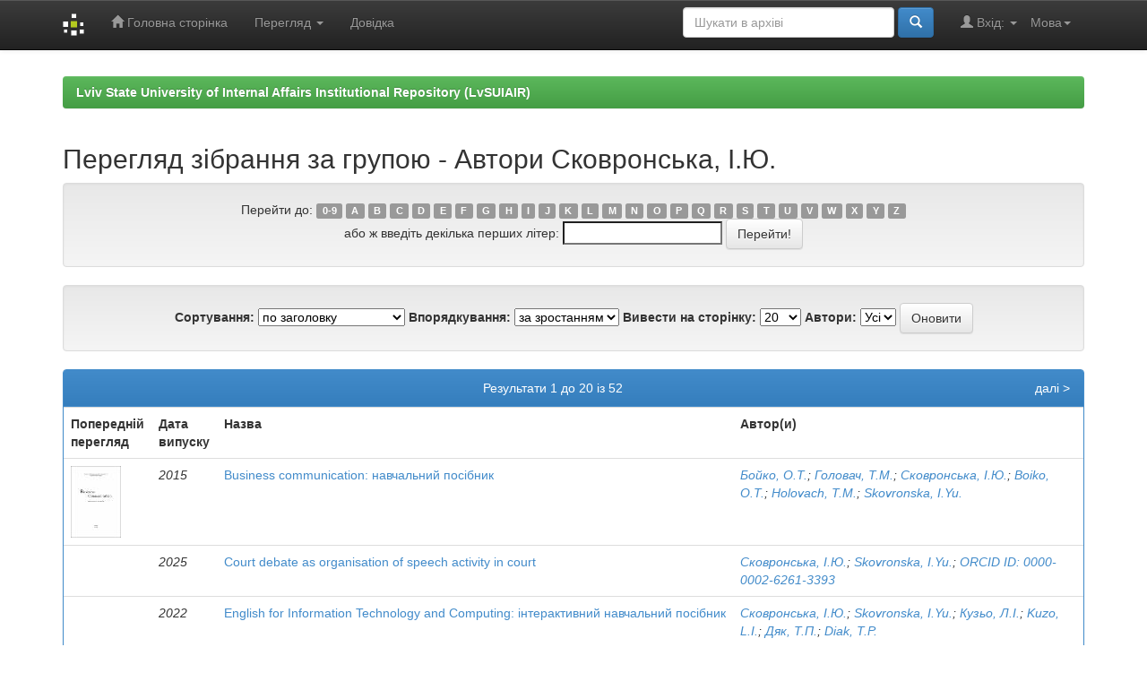

--- FILE ---
content_type: text/html;charset=UTF-8
request_url: https://dspace.lvduvs.edu.ua/browse?type=author&value=%D0%A1%D0%BA%D0%BE%D0%B2%D1%80%D0%BE%D0%BD%D1%81%D1%8C%D0%BA%D0%B0%2C+%D0%86.%D0%AE.
body_size: 37670
content:


















<!DOCTYPE html>
<html>
    <head>
        <title>Lviv State University of Internal Affairs Institutional Repository (LvSUIAIR): Перегляд архіву електронних матеріалів</title>
        <meta http-equiv="Content-Type" content="text/html; charset=UTF-8" />
        <meta name="Generator" content="DSpace 6.3" />
        <meta name="viewport" content="width=device-width, initial-scale=1.0">
        <link rel="shortcut icon" href="/favicon.ico" type="image/x-icon"/>
        <link rel="stylesheet" href="/static/css/jquery-ui-1.10.3.custom/redmond/jquery-ui-1.10.3.custom.css" type="text/css" />
        <link rel="stylesheet" href="/static/css/bootstrap/bootstrap.min.css" type="text/css" />
        <link rel="stylesheet" href="/static/css/bootstrap/bootstrap-theme.min.css" type="text/css" />
        <link rel="stylesheet" href="/static/css/bootstrap/dspace-theme.css" type="text/css" />

        <link rel="search" type="application/opensearchdescription+xml" href="/open-search/description.xml" title="DSpace"/>

        
        <script type='text/javascript' src="/static/js/jquery/jquery-1.10.2.min.js"></script>
        <script type='text/javascript' src='/static/js/jquery/jquery-ui-1.10.3.custom.min.js'></script>
        <script type='text/javascript' src='/static/js/bootstrap/bootstrap.min.js'></script>
        <script type='text/javascript' src='/static/js/holder.js'></script>
        <script type="text/javascript" src="/utils.js"></script>
        <script type="text/javascript" src="/static/js/choice-support.js"> </script>
        


    
    


    
    

<!-- HTML5 shim and Respond.js IE8 support of HTML5 elements and media queries -->
<!--[if lt IE 9]>
  <script src="/static/js/html5shiv.js"></script>
  <script src="/static/js/respond.min.js"></script>
<![endif]-->
    </head>

    
    
    <body class="undernavigation">
<a class="sr-only" href="#content">Skip navigation</a>
<header class="navbar navbar-inverse navbar-fixed-top">    
    
            <div class="container">
                

























       <div class="navbar-header">
         <button type="button" class="navbar-toggle" data-toggle="collapse" data-target=".navbar-collapse">
           <span class="icon-bar"></span>
           <span class="icon-bar"></span>
           <span class="icon-bar"></span>
         </button>
         <a class="navbar-brand" href="/"><img height="25" src="/image/dspace-logo-only.png" alt="DSpace logo" /></a>
       </div>
       <nav class="collapse navbar-collapse bs-navbar-collapse" role="navigation">
         <ul class="nav navbar-nav">
           <li class=""><a href="/"><span class="glyphicon glyphicon-home"></span> Головна сторінка</a></li>
                
           <li class="dropdown">
             <a href="#" class="dropdown-toggle" data-toggle="dropdown">Перегляд <b class="caret"></b></a>
             <ul class="dropdown-menu">
               <li><a href="/community-list">Фонди та зібрання</a></li>
				<li class="divider"></li>
        <li class="dropdown-header">Перегляд матеріалів за:</li>
				
				
				
				      			<li><a href="/browse?type=dateissued">Дати випуску</a></li>
					
				      			<li><a href="/browse?type=author">Автори</a></li>
					
				      			<li><a href="/browse?type=title">Заголовки</a></li>
					
				      			<li><a href="/browse?type=subject">Теми</a></li>
					
				    
				

            </ul>
          </li>
          <li class=""><script type="text/javascript">
<!-- Javascript starts here
document.write('<a href="#" onClick="var popupwin = window.open(\'/help/index_uk.html\',\'dspacepopup\',\'height=600,width=550,resizable,scrollbars\');popupwin.focus();return false;">Довідка<\/a>');
// -->
</script><noscript><a href="/help/index_uk.html" target="dspacepopup">Довідка</a></noscript></li>
       </ul>

 
    <div class="nav navbar-nav navbar-right">
	 <ul class="nav navbar-nav navbar-right">
      <li class="dropdown">
       <a href="#" class="dropdown-toggle" data-toggle="dropdown">Мова<b class="caret"></b></a>
        <ul class="dropdown-menu">
 
      <li>
        <a onclick="javascript:document.repost.locale.value='en';
                  document.repost.submit();" href="http://dspace.lvduvs.edu.ua/browse?locale=en">
         English
       </a>
      </li>
 
      <li>
        <a onclick="javascript:document.repost.locale.value='uk';
                  document.repost.submit();" href="http://dspace.lvduvs.edu.ua/browse?locale=uk">
         українська
       </a>
      </li>
 
     </ul>
    </li>
    </ul>
  </div>
 
 
       <div class="nav navbar-nav navbar-right">
		<ul class="nav navbar-nav navbar-right">
         <li class="dropdown">
         
             <a href="#" class="dropdown-toggle" data-toggle="dropdown"><span class="glyphicon glyphicon-user"></span> Вхід: <b class="caret"></b></a>
	             
             <ul class="dropdown-menu">
               <li><a href="/mydspace">Мій архів матеріалів</a></li>
               <li><a href="/subscribe">Оновлення на e-mail</a></li>
               <li><a href="/profile">Обліковий запис</a></li>

		
             </ul>
           </li>
          </ul>
          
	
	<form method="get" action="/simple-search" class="navbar-form navbar-right">
	    <div class="form-group">
          <input type="text" class="form-control" placeholder="Шукати&nbsp;в&nbsp;архіві" name="query" id="tequery" size="25"/>
        </div>
        <button type="submit" class="btn btn-primary"><span class="glyphicon glyphicon-search"></span></button>

	</form></div>
    </nav>

            </div>

</header>

<main id="content" role="main">
<div class="container banner">

</div>
<br/>
                

<div class="container">
    



  

<ol class="breadcrumb btn-success">

  <li><a href="/">Lviv State University of Internal Affairs Institutional Repository (LvSUIAIR)</a></li>

</ol>

</div>                



        
<div class="container">
	


























	
	<h2>
		Перегляд зібрання  за групою - Автори Сковронська, І.Ю.
	</h2>

	
	
	<div id="browse_navigation" class="well text-center">
	<form method="get" action="/browse">
			<input type="hidden" name="type" value="author"/>
			<input type="hidden" name="sort_by" value="1"/>
			<input type="hidden" name="order" value="ASC"/>
			<input type="hidden" name="rpp" value="20"/>
			<input type="hidden" name="etal" value="-1" />
<input type="hidden" name="value" value="Сковронська, І.Ю."/>
	
	
	
		<span>Перейти до:</span>
	                        <a class="label label-default" href="/browse?type=author&amp;sort_by=1&amp;order=ASC&amp;rpp=20&amp;etal=-1&amp;value=%D0%A1%D0%BA%D0%BE%D0%B2%D1%80%D0%BE%D0%BD%D1%81%D1%8C%D0%BA%D0%B0%2C+%D0%86.%D0%AE.&amp;starts_with=0">0-9</a>

	                        <a class="label label-default" href="/browse?type=author&amp;sort_by=1&amp;order=ASC&amp;rpp=20&amp;etal=-1&amp;value=%D0%A1%D0%BA%D0%BE%D0%B2%D1%80%D0%BE%D0%BD%D1%81%D1%8C%D0%BA%D0%B0%2C+%D0%86.%D0%AE.&amp;starts_with=A">A</a>

	                        <a class="label label-default" href="/browse?type=author&amp;sort_by=1&amp;order=ASC&amp;rpp=20&amp;etal=-1&amp;value=%D0%A1%D0%BA%D0%BE%D0%B2%D1%80%D0%BE%D0%BD%D1%81%D1%8C%D0%BA%D0%B0%2C+%D0%86.%D0%AE.&amp;starts_with=B">B</a>

	                        <a class="label label-default" href="/browse?type=author&amp;sort_by=1&amp;order=ASC&amp;rpp=20&amp;etal=-1&amp;value=%D0%A1%D0%BA%D0%BE%D0%B2%D1%80%D0%BE%D0%BD%D1%81%D1%8C%D0%BA%D0%B0%2C+%D0%86.%D0%AE.&amp;starts_with=C">C</a>

	                        <a class="label label-default" href="/browse?type=author&amp;sort_by=1&amp;order=ASC&amp;rpp=20&amp;etal=-1&amp;value=%D0%A1%D0%BA%D0%BE%D0%B2%D1%80%D0%BE%D0%BD%D1%81%D1%8C%D0%BA%D0%B0%2C+%D0%86.%D0%AE.&amp;starts_with=D">D</a>

	                        <a class="label label-default" href="/browse?type=author&amp;sort_by=1&amp;order=ASC&amp;rpp=20&amp;etal=-1&amp;value=%D0%A1%D0%BA%D0%BE%D0%B2%D1%80%D0%BE%D0%BD%D1%81%D1%8C%D0%BA%D0%B0%2C+%D0%86.%D0%AE.&amp;starts_with=E">E</a>

	                        <a class="label label-default" href="/browse?type=author&amp;sort_by=1&amp;order=ASC&amp;rpp=20&amp;etal=-1&amp;value=%D0%A1%D0%BA%D0%BE%D0%B2%D1%80%D0%BE%D0%BD%D1%81%D1%8C%D0%BA%D0%B0%2C+%D0%86.%D0%AE.&amp;starts_with=F">F</a>

	                        <a class="label label-default" href="/browse?type=author&amp;sort_by=1&amp;order=ASC&amp;rpp=20&amp;etal=-1&amp;value=%D0%A1%D0%BA%D0%BE%D0%B2%D1%80%D0%BE%D0%BD%D1%81%D1%8C%D0%BA%D0%B0%2C+%D0%86.%D0%AE.&amp;starts_with=G">G</a>

	                        <a class="label label-default" href="/browse?type=author&amp;sort_by=1&amp;order=ASC&amp;rpp=20&amp;etal=-1&amp;value=%D0%A1%D0%BA%D0%BE%D0%B2%D1%80%D0%BE%D0%BD%D1%81%D1%8C%D0%BA%D0%B0%2C+%D0%86.%D0%AE.&amp;starts_with=H">H</a>

	                        <a class="label label-default" href="/browse?type=author&amp;sort_by=1&amp;order=ASC&amp;rpp=20&amp;etal=-1&amp;value=%D0%A1%D0%BA%D0%BE%D0%B2%D1%80%D0%BE%D0%BD%D1%81%D1%8C%D0%BA%D0%B0%2C+%D0%86.%D0%AE.&amp;starts_with=I">I</a>

	                        <a class="label label-default" href="/browse?type=author&amp;sort_by=1&amp;order=ASC&amp;rpp=20&amp;etal=-1&amp;value=%D0%A1%D0%BA%D0%BE%D0%B2%D1%80%D0%BE%D0%BD%D1%81%D1%8C%D0%BA%D0%B0%2C+%D0%86.%D0%AE.&amp;starts_with=J">J</a>

	                        <a class="label label-default" href="/browse?type=author&amp;sort_by=1&amp;order=ASC&amp;rpp=20&amp;etal=-1&amp;value=%D0%A1%D0%BA%D0%BE%D0%B2%D1%80%D0%BE%D0%BD%D1%81%D1%8C%D0%BA%D0%B0%2C+%D0%86.%D0%AE.&amp;starts_with=K">K</a>

	                        <a class="label label-default" href="/browse?type=author&amp;sort_by=1&amp;order=ASC&amp;rpp=20&amp;etal=-1&amp;value=%D0%A1%D0%BA%D0%BE%D0%B2%D1%80%D0%BE%D0%BD%D1%81%D1%8C%D0%BA%D0%B0%2C+%D0%86.%D0%AE.&amp;starts_with=L">L</a>

	                        <a class="label label-default" href="/browse?type=author&amp;sort_by=1&amp;order=ASC&amp;rpp=20&amp;etal=-1&amp;value=%D0%A1%D0%BA%D0%BE%D0%B2%D1%80%D0%BE%D0%BD%D1%81%D1%8C%D0%BA%D0%B0%2C+%D0%86.%D0%AE.&amp;starts_with=M">M</a>

	                        <a class="label label-default" href="/browse?type=author&amp;sort_by=1&amp;order=ASC&amp;rpp=20&amp;etal=-1&amp;value=%D0%A1%D0%BA%D0%BE%D0%B2%D1%80%D0%BE%D0%BD%D1%81%D1%8C%D0%BA%D0%B0%2C+%D0%86.%D0%AE.&amp;starts_with=N">N</a>

	                        <a class="label label-default" href="/browse?type=author&amp;sort_by=1&amp;order=ASC&amp;rpp=20&amp;etal=-1&amp;value=%D0%A1%D0%BA%D0%BE%D0%B2%D1%80%D0%BE%D0%BD%D1%81%D1%8C%D0%BA%D0%B0%2C+%D0%86.%D0%AE.&amp;starts_with=O">O</a>

	                        <a class="label label-default" href="/browse?type=author&amp;sort_by=1&amp;order=ASC&amp;rpp=20&amp;etal=-1&amp;value=%D0%A1%D0%BA%D0%BE%D0%B2%D1%80%D0%BE%D0%BD%D1%81%D1%8C%D0%BA%D0%B0%2C+%D0%86.%D0%AE.&amp;starts_with=P">P</a>

	                        <a class="label label-default" href="/browse?type=author&amp;sort_by=1&amp;order=ASC&amp;rpp=20&amp;etal=-1&amp;value=%D0%A1%D0%BA%D0%BE%D0%B2%D1%80%D0%BE%D0%BD%D1%81%D1%8C%D0%BA%D0%B0%2C+%D0%86.%D0%AE.&amp;starts_with=Q">Q</a>

	                        <a class="label label-default" href="/browse?type=author&amp;sort_by=1&amp;order=ASC&amp;rpp=20&amp;etal=-1&amp;value=%D0%A1%D0%BA%D0%BE%D0%B2%D1%80%D0%BE%D0%BD%D1%81%D1%8C%D0%BA%D0%B0%2C+%D0%86.%D0%AE.&amp;starts_with=R">R</a>

	                        <a class="label label-default" href="/browse?type=author&amp;sort_by=1&amp;order=ASC&amp;rpp=20&amp;etal=-1&amp;value=%D0%A1%D0%BA%D0%BE%D0%B2%D1%80%D0%BE%D0%BD%D1%81%D1%8C%D0%BA%D0%B0%2C+%D0%86.%D0%AE.&amp;starts_with=S">S</a>

	                        <a class="label label-default" href="/browse?type=author&amp;sort_by=1&amp;order=ASC&amp;rpp=20&amp;etal=-1&amp;value=%D0%A1%D0%BA%D0%BE%D0%B2%D1%80%D0%BE%D0%BD%D1%81%D1%8C%D0%BA%D0%B0%2C+%D0%86.%D0%AE.&amp;starts_with=T">T</a>

	                        <a class="label label-default" href="/browse?type=author&amp;sort_by=1&amp;order=ASC&amp;rpp=20&amp;etal=-1&amp;value=%D0%A1%D0%BA%D0%BE%D0%B2%D1%80%D0%BE%D0%BD%D1%81%D1%8C%D0%BA%D0%B0%2C+%D0%86.%D0%AE.&amp;starts_with=U">U</a>

	                        <a class="label label-default" href="/browse?type=author&amp;sort_by=1&amp;order=ASC&amp;rpp=20&amp;etal=-1&amp;value=%D0%A1%D0%BA%D0%BE%D0%B2%D1%80%D0%BE%D0%BD%D1%81%D1%8C%D0%BA%D0%B0%2C+%D0%86.%D0%AE.&amp;starts_with=V">V</a>

	                        <a class="label label-default" href="/browse?type=author&amp;sort_by=1&amp;order=ASC&amp;rpp=20&amp;etal=-1&amp;value=%D0%A1%D0%BA%D0%BE%D0%B2%D1%80%D0%BE%D0%BD%D1%81%D1%8C%D0%BA%D0%B0%2C+%D0%86.%D0%AE.&amp;starts_with=W">W</a>

	                        <a class="label label-default" href="/browse?type=author&amp;sort_by=1&amp;order=ASC&amp;rpp=20&amp;etal=-1&amp;value=%D0%A1%D0%BA%D0%BE%D0%B2%D1%80%D0%BE%D0%BD%D1%81%D1%8C%D0%BA%D0%B0%2C+%D0%86.%D0%AE.&amp;starts_with=X">X</a>

	                        <a class="label label-default" href="/browse?type=author&amp;sort_by=1&amp;order=ASC&amp;rpp=20&amp;etal=-1&amp;value=%D0%A1%D0%BA%D0%BE%D0%B2%D1%80%D0%BE%D0%BD%D1%81%D1%8C%D0%BA%D0%B0%2C+%D0%86.%D0%AE.&amp;starts_with=Y">Y</a>

	                        <a class="label label-default" href="/browse?type=author&amp;sort_by=1&amp;order=ASC&amp;rpp=20&amp;etal=-1&amp;value=%D0%A1%D0%BA%D0%BE%D0%B2%D1%80%D0%BE%D0%BD%D1%81%D1%8C%D0%BA%D0%B0%2C+%D0%86.%D0%AE.&amp;starts_with=Z">Z</a>
<br/>
	    					<span>або ж введіть декілька перших літер:</span>
	    					<input type="text" name="starts_with"/>&nbsp;<input type="submit" class="btn btn-default" value="Перейти!" />

	</form>
	</div>
	

	
	<div id="browse_controls" class="well text-center">
	<form method="get" action="/browse">
		<input type="hidden" name="type" value="author"/>
<input type="hidden" name="value" value="Сковронська, І.Ю."/>





		<label for="sort_by">Сортування:</label>
		<select name="sort_by">
 <option value="1" selected="selected">по заголовку</option> <option value="2" >за датою випуску</option> <option value="3" >за датою збереження</option>
		</select>

		<label for="order">Впорядкування:</label>
		<select name="order">
			<option value="ASC" selected="selected">за зростанням</option>
			<option value="DESC" >за спаданням</option>
		</select>

		<label for="rpp">Вивести на сторінку:</label>
		<select name="rpp">
	
			<option value="5" >5</option>
	
			<option value="10" >10</option>
	
			<option value="15" >15</option>
	
			<option value="20" selected="selected">20</option>
	
			<option value="25" >25</option>
	
			<option value="30" >30</option>
	
			<option value="35" >35</option>
	
			<option value="40" >40</option>
	
			<option value="45" >45</option>
	
			<option value="50" >50</option>
	
			<option value="55" >55</option>
	
			<option value="60" >60</option>
	
			<option value="65" >65</option>
	
			<option value="70" >70</option>
	
			<option value="75" >75</option>
	
			<option value="80" >80</option>
	
			<option value="85" >85</option>
	
			<option value="90" >90</option>
	
			<option value="95" >95</option>
	
			<option value="100" >100</option>

		</select>

		<label for="etal">Автори:</label>
		<select name="etal">

			<option value="0" selected="selected">Усі</option>
<option value="1" >1</option>	
			<option value="5" >5</option>
	
			<option value="10" >10</option>
	
			<option value="15" >15</option>
	
			<option value="20" >20</option>
	
			<option value="25" >25</option>
	
			<option value="30" >30</option>
	
			<option value="35" >35</option>
	
			<option value="40" >40</option>
	
			<option value="45" >45</option>
	
			<option value="50" >50</option>

		</select>

		<input type="submit" class="btn btn-default" name="submit_browse" value="Оновити"/>



	</form>
	</div>
<div class="panel panel-primary">
	
	<div class="panel-heading text-center">
		Результати 1 до 20 із 52

	



	&nbsp;<a class="pull-right" href="/browse?type=author&amp;sort_by=1&amp;order=ASC&amp;rpp=20&amp;etal=-1&amp;value=%D0%A1%D0%BA%D0%BE%D0%B2%D1%80%D0%BE%D0%BD%D1%81%D1%8C%D0%BA%D0%B0%2C+%D0%86.%D0%AE.&amp;offset=20">далі&nbsp;&gt;</a>

	</div>
	
    
    
	<table align="center" class="table" summary="This table browses all dspace content">
<colgroup><col width="80" /><col width="130" /><col width="60%" /><col width="40%" /></colgroup>
<tr>
<th id="t1" class="oddRowEvenCol">Попередній перегляд</th><th id="t2" class="oddRowOddCol">Дата випуску</th><th id="t3" class="oddRowEvenCol">Назва</th><th id="t4" class="oddRowOddCol">Автор(и)</th></tr><tr><td headers="t1" ><a href="/handle/1234567890/389" /><img src="/retrieve/f88e128e-9513-4aca-84a5-5c1109accb85/%d0%91%d0%be%d0%b9%d0%ba%d0%be%2c%20%d0%93%d0%be%d0%bb%d0%be%d0%b2%d0%b0%d1%87%2c%20%d0%a1%d0%ba%d0%be%d0%b2%d1%80%d0%be%d0%bd%d1%81%d1%8c%d0%ba%d0%b0%20%d0%91%d1%96%d0%b7%d0%bd%d0%b5%d1%81%20%d0%ba%d0%be%d0%bc%d1%83%d0%bd%d1%96%d0%ba.pdf.jpg" alt="Бойко, Головач, Сковронська Бізнес комунік.pdf.jpg" width="56.0" height="80.0"/ border="0"></a></td><td headers="t2" ><em>2015</em></td><td headers="t3" ><a href="/handle/1234567890/389">Business&#x20;communication:&#x20;навчальний&#x20;посібник</a></td><td headers="t4" ><em><a href="/browse?type=author&amp;value=%D0%91%D0%BE%D0%B9%D0%BA%D0%BE%2C+%D0%9E.%D0%A2.">Бойко,&#x20;О.Т.</a>; <a href="/browse?type=author&amp;value=%D0%93%D0%BE%D0%BB%D0%BE%D0%B2%D0%B0%D1%87%2C+%D0%A2.%D0%9C.">Головач,&#x20;Т.М.</a>; <a href="/browse?type=author&amp;value=%D0%A1%D0%BA%D0%BE%D0%B2%D1%80%D0%BE%D0%BD%D1%81%D1%8C%D0%BA%D0%B0%2C+%D0%86.%D0%AE.">Сковронська,&#x20;І.Ю.</a>; <a href="/browse?type=author&amp;value=Boiko%2C+O.T.">Boiko,&#x20;O.T.</a>; <a href="/browse?type=author&amp;value=Holovach%2C+T.M.">Holovach,&#x20;T.M.</a>; <a href="/browse?type=author&amp;value=Skovronska%2C+I.Yu.">Skovronska,&#x20;I.Yu.</a></em></td></tr>
<tr><td headers="t1" ></td><td headers="t2" ><em>2025</em></td><td headers="t3" ><a href="/handle/1234567890/9208">Court&#x20;debate&#x20;as&#x20;organisation&#x20;of&#x20;speech&#x20;activity&#x20;in&#x20;court</a></td><td headers="t4" ><em><a href="/browse?type=author&amp;value=%D0%A1%D0%BA%D0%BE%D0%B2%D1%80%D0%BE%D0%BD%D1%81%D1%8C%D0%BA%D0%B0%2C+%D0%86.%D0%AE.">Сковронська,&#x20;І.Ю.</a>; <a href="/browse?type=author&amp;value=Skovronska%2C+I.Yu.">Skovronska,&#x20;I.Yu.</a>; <a href="/browse?type=author&amp;value=ORCID+ID%3A+0000-0002-6261-3393">ORCID&#x20;ID:&#x20;0000-0002-6261-3393</a></em></td></tr>
<tr><td headers="t1" ></td><td headers="t2" ><em>2022</em></td><td headers="t3" ><a href="/handle/1234567890/4433">English&#x20;for&#x20;Information&#x20;Technology&#x20;and&#x20;Computing:&#x20;інтерактивний&#x20;навчальний&#x20;посібник</a></td><td headers="t4" ><em><a href="/browse?type=author&amp;value=%D0%A1%D0%BA%D0%BE%D0%B2%D1%80%D0%BE%D0%BD%D1%81%D1%8C%D0%BA%D0%B0%2C+%D0%86.%D0%AE.">Сковронська,&#x20;І.Ю.</a>; <a href="/browse?type=author&amp;value=Skovronska%2C+I.Yu.">Skovronska,&#x20;I.Yu.</a>; <a href="/browse?type=author&amp;value=%D0%9A%D1%83%D0%B7%D1%8C%D0%BE%2C+%D0%9B.%D0%86.">Кузьо,&#x20;Л.І.</a>; <a href="/browse?type=author&amp;value=Kuzo%2C+L.I.">Kuzo,&#x20;L.I.</a>; <a href="/browse?type=author&amp;value=%D0%94%D1%8F%D0%BA%2C+%D0%A2.%D0%9F.">Дяк,&#x20;Т.П.</a>; <a href="/browse?type=author&amp;value=Diak%2C+T.P.">Diak,&#x20;T.P.</a></em></td></tr>
<tr><td headers="t1" ></td><td headers="t2" ><em>2021</em></td><td headers="t3" ><a href="/handle/1234567890/4081">Hermeneutics&#x20;as&#x20;a&#x20;methodological&#x20;direction&#x20;in&#x20;jurisdiction&#x20;&#x2F;&#x2F;&#x20;Hermeneutic&#x20;of&#x20;law&#x20;and&#x20;philosophy&#x20;of&#x20;jurisprudence:&#x20;collective&#x20;monograph</a></td><td headers="t4" ><em><a href="/browse?type=author&amp;value=%D0%91%D0%B0%D0%BB%D0%B8%D0%BD%D1%81%D1%8C%D0%BA%D0%B0%2C+%D0%9E.%D0%9C.">Балинська,&#x20;О.М.</a>; <a href="/browse?type=author&amp;value=Balynska%2C+O.M.">Balynska,&#x20;O.M.</a>; <a href="/browse?type=author&amp;value=ORCID+ID%3A+0000-0002-0168-143X">ORCID&#x20;ID:&#x20;0000-0002-0168-143X</a>; <a href="/browse?type=author&amp;value=%D0%A1%D0%BA%D0%BE%D0%B2%D1%80%D0%BE%D0%BD%D1%81%D1%8C%D0%BA%D0%B0%2C+%D0%86.%D0%AE.">Сковронська,&#x20;І.Ю.</a>; <a href="/browse?type=author&amp;value=Skovronska%2C+I.Yu.">Skovronska,&#x20;I.Yu.</a>; <a href="/browse?type=author&amp;value=ORCID+ID%3A+0000-0002-6261-3393">ORCID&#x20;ID:&#x20;0000-0002-6261-3393</a></em></td></tr>
<tr><td headers="t1" ></td><td headers="t2" ><em>2021</em></td><td headers="t3" ><a href="/handle/1234567890/4111">Information&#x20;in&#x20;law&#x20;as&#x20;a&#x20;functional&#x20;characteristic&#x20;of&#x20;the&#x20;modern&#x20;social&#x20;discourse</a></td><td headers="t4" ><em><a href="/browse?type=author&amp;value=%D0%91%D0%B0%D0%BB%D0%B8%D0%BD%D1%81%D1%8C%D0%BA%D0%B0%2C+%D0%9E.%D0%9C.">Балинська,&#x20;О.М.</a>; <a href="/browse?type=author&amp;value=Balynska%2C+O.M.">Balynska,&#x20;O.M.</a>; <a href="/browse?type=author&amp;value=ORCID+ID%3A++0000-0002-0168-143X">ORCID&#x20;ID:&#x20;&#x20;0000-0002-0168-143X</a>; <a href="/browse?type=author&amp;value=%D0%A1%D0%BA%D0%BE%D0%B2%D1%80%D0%BE%D0%BD%D1%81%D1%8C%D0%BA%D0%B0%2C+%D0%86.%D0%AE.">Сковронська,&#x20;І.Ю.</a>; <a href="/browse?type=author&amp;value=Skovronska%2C+I.Yu.">Skovronska,&#x20;I.Yu.</a>; <a href="/browse?type=author&amp;value=ORCID+ID%3A+0000-0002-6261-3393">ORCID&#x20;ID:&#x20;0000-0002-6261-3393</a>; <a href="/browse?type=author&amp;value=%D0%93%D0%BE%D0%BB%D0%BE%D0%B2%D0%B0%D1%87%2C+%D0%A2.%D0%9C.">Головач,&#x20;Т.М.</a>; <a href="/browse?type=author&amp;value=Holovach%2C+T.M.">Holovach,&#x20;T.M.</a>; <a href="/browse?type=author&amp;value=ORCID+ID%3A+0000-0002-6665-4416">ORCID&#x20;ID:&#x20;0000-0002-6665-4416</a></em></td></tr>
<tr><td headers="t1" ></td><td headers="t2" ><em>2023</em></td><td headers="t3" ><a href="/handle/1234567890/6090">Institutional&#x20;stability&#x20;of&#x20;public&#x20;administration&#x20;in&#x20;the&#x20;conditions&#x20;of&#x20;increasing&#x20;economic&#x20;and&#x20;legal&#x20;challenges&#x20;and&#x20;threats&#x20;of&#x20;financial&#x20;and&#x20;economic&#x20;and&#x20;socio-political&#x20;crisis&#x20;in&#x20;Ukraine&#x20;(Web&#x20;of&#x20;Science,&#x20;Scopus)</a></td><td headers="t4" ><em><a href="/browse?type=author&amp;value=%D0%91%D0%BB%D1%96%D1%85%D0%B0%D1%80%2C+%D0%9C.%D0%9C.">Бліхар,&#x20;М.М.</a>; <a href="/browse?type=author&amp;value=Blikhar%2C+M.M.">Blikhar,&#x20;M.M.</a>; <a href="/browse?type=author&amp;value=ORCID+ID%3A+0000-0003-2974-0419">ORCID&#x20;ID:&#x20;0000-0003-2974-0419</a>; <a href="/browse?type=author&amp;value=%D0%A1%D0%BA%D0%BE%D0%B2%D1%80%D0%BE%D0%BD%D1%81%D1%8C%D0%BA%D0%B0%2C+%D0%86.%D0%AE.">Сковронська,&#x20;І.Ю.</a>; <a href="/browse?type=author&amp;value=Skovronska%2C+I.Yu.">Skovronska,&#x20;I.Yu.</a>; <a href="/browse?type=author&amp;value=ORCID+ID%3A+0000-0002-6261-3393">ORCID&#x20;ID:&#x20;0000-0002-6261-3393</a>; <a href="/browse?type=author&amp;value=%D0%A8%D0%B8%D1%88%D0%BA%D0%BE%2C+%D0%92.%D0%92.">Шишко,&#x20;В.В.</a>; <a href="/browse?type=author&amp;value=Shyshko%2C+V.V.">Shyshko,&#x20;V.V.</a>; <a href="/browse?type=author&amp;value=ORCID+ID%3A+0000-0002-9193-1059">ORCID&#x20;ID:&#x20;0000-0002-9193-1059</a>; <a href="/browse?type=author&amp;value=%D0%9F%D0%BE%D1%86%D1%8E%D1%80%D0%BA%D0%BE%2C+%D0%9E.%D0%AE.">Поцюрко,&#x20;О.Ю.</a>; <a href="/browse?type=author&amp;value=Potsiurko%2C+O.Yu.">Potsiurko,&#x20;O.Yu.</a>; <a href="/browse?type=author&amp;value=ORCID+ID%3A+0000-0003-0006-1615">ORCID&#x20;ID:&#x20;0000-0003-0006-1615</a>; <a href="/browse?type=author&amp;value=%D0%93%D0%BE%D0%B4%D1%8F%D0%BA%2C+%D0%90.%D0%86.">Годяк,&#x20;А.І.</a>; <a href="/browse?type=author&amp;value=Hodiak%2C+A.I.">Hodiak,&#x20;A.I.</a>; <a href="/browse?type=author&amp;value=ORCID+ID%3A+0009-0009-0077-5248">ORCID&#x20;ID:&#x20;0009-0009-0077-5248</a></em></td></tr>
<tr><td headers="t1" ><a href="/handle/1234567890/1045" /><img src="/retrieve/d4807db9-e757-45a9-b832-ba73ec9e43c2/%d0%91%d0%be%d0%b9%d0%ba%d0%be%2c%20%d0%93%d0%be%d0%bb%d0%be%d0%b2%d0%b0%d1%87%2c%20%d0%a1%d0%ba%d0%be%d0%b2%d1%80%d0%be%d0%bd%d1%81%d1%8c%d0%ba%d0%b02.pdf.jpg" alt="Бойко, Головач, Сковронська2.pdf.jpg" width="56.0" height="80.0"/ border="0"></a></td><td headers="t2" ><em>2016</em></td><td headers="t3" ><a href="/handle/1234567890/1045">Introduction&#x20;to&#x20;Business&#x20;Speaking.&#x20;Вступ&#x20;до&#x20;ділового&#x20;спілкування:&#x20;навчальний&#x20;посібник</a></td><td headers="t4" ><em><a href="/browse?type=author&amp;value=%D0%91%D0%BE%D0%B9%D0%BA%D0%BE%2C+%D0%9E.%D0%A2.">Бойко,&#x20;О.Т.</a>; <a href="/browse?type=author&amp;value=Boiko%2C+O.T.">Boiko,&#x20;O.T.</a>; <a href="/browse?type=author&amp;value=%D0%93%D0%BE%D0%BB%D0%BE%D0%B2%D0%B0%D1%87%2C+%D0%A2.%D0%9C.">Головач,&#x20;Т.М.</a>; <a href="/browse?type=author&amp;value=Holovach%2C+T.M.">Holovach,&#x20;T.M.</a>; <a href="/browse?type=author&amp;value=Skovronska%2C+I.Yu.">Skovronska,&#x20;I.Yu.</a>; <a href="/browse?type=author&amp;value=%D0%A1%D0%BA%D0%BE%D0%B2%D1%80%D0%BE%D0%BD%D1%81%D1%8C%D0%BA%D0%B0%2C+%D0%86.%D0%AE.">Сковронська,&#x20;І.Ю.</a></em></td></tr>
<tr><td headers="t1" ></td><td headers="t2" ><em>2025</em></td><td headers="t3" ><a href="/handle/1234567890/9180">Person’s&#x20;declaration&#x20;as&#x20;deceased:&#x20;Problem&#x20;aspects&#x20;in&#x20;civil,&#x20;labour,&#x20;and&#x20;family&#x20;legal&#x20;relations</a></td><td headers="t4" ><em><a href="/browse?type=author&amp;value=Demkiv%2C+R.Ya.">Demkiv,&#x20;R.Ya.</a>; <a href="/browse?type=author&amp;value=%D0%94%D0%B5%D0%BC%D0%BA%D1%96%D0%B2%2C+%D0%A0.+%D0%AF.">Демків,&#x20;Р.&#x20;Я.</a>; <a href="/browse?type=author&amp;value=ORCID+ID%3A+0000-0003-3867-7968">ORCID&#x20;ID:&#x20;0000-0003-3867-7968</a>; <a href="/browse?type=author&amp;value=Hrabar%2C+N.M.">Hrabar,&#x20;N.M.</a>; <a href="/browse?type=author&amp;value=%D0%93%D1%80%D0%B0%D0%B1%D0%B0%D1%80%2C+%D0%9D.%D0%9C.">Грабар,&#x20;Н.М.</a>; <a href="/browse?type=author&amp;value=ORCID+ID%3A+0000-0001-5533-6765">ORCID&#x20;ID:&#x20;0000-0001-5533-6765</a>; <a href="/browse?type=author&amp;value=Boryslavskyi%2C+R.A.">Boryslavskyi,&#x20;R.A.</a>; <a href="/browse?type=author&amp;value=%D0%91%D0%BE%D1%80%D0%B8%D1%81%D0%BB%D0%B0%D0%B2%D1%81%D1%8C%D0%BA%D0%B8%D0%B9%2C+%D0%A0.%D0%90.">Бориславський,&#x20;Р.А.</a>; <a href="/browse?type=author&amp;value=ORCID+ID%3A+0000-0001-8941-7942">ORCID&#x20;ID:&#x20;0000-0001-8941-7942</a>; <a href="/browse?type=author&amp;value=Skovronska%2C+I.Yu.">Skovronska,&#x20;I.Yu.</a>; <a href="/browse?type=author&amp;value=%D0%A1%D0%BA%D0%BE%D0%B2%D1%80%D0%BE%D0%BD%D1%81%D1%8C%D0%BA%D0%B0%2C+%D0%86.%D0%AE.">Сковронська,&#x20;І.Ю.</a>; <a href="/browse?type=author&amp;value=ORCID+ID%3A+0000-0002-6261-3393">ORCID&#x20;ID:&#x20;0000-0002-6261-3393</a></em></td></tr>
<tr><td headers="t1" ></td><td headers="t2" ><em>2020</em></td><td headers="t3" ><a href="/handle/1234567890/3302">Tests&#x20;Rainbow.&#x20;Збірник&#x20;навчальних&#x20;матеріалів&#x20;та&#x20;тестів&#x20;з&#x20;англійської&#x20;мови&#x20;(для&#x20;підготовки&#x20;до&#x20;вступу&#x20;в&#x20;магістратуру)</a></td><td headers="t4" ><em><a href="/browse?type=author&amp;value=%D0%A1%D0%BA%D0%BE%D0%B2%D1%80%D0%BE%D0%BD%D1%81%D1%8C%D0%BA%D0%B0%2C+%D0%86.%D0%AE.">Сковронська,&#x20;І.Ю.</a>; <a href="/browse?type=author&amp;value=Skovronska%2C+I.Yu.">Skovronska,&#x20;I.Yu.</a></em></td></tr>
<tr><td headers="t1" ><a href="/handle/1234567890/2530" /><img src="/retrieve/96840207-fbbb-4e5f-be03-1c3d2ce4b07e/verbal%d0%ae%d1%81%d1%8c%d0%ba%d1%96%d0%b2.pdf.jpg" alt="verbalЮськів.pdf.jpg" width="56.0" height="80.0"/ border="0"></a></td><td headers="t2" ><em>2019</em></td><td headers="t3" ><a href="/handle/1234567890/2530">Вербалізація&#x20;термінологічного&#x20;сполучення&#x20;&quot;свобода&#x20;слова&quot;&#x20;в&#x20;комунікативній&#x20;поведінці&#x20;українців</a></td><td headers="t4" ><em><a href="/browse?type=author&amp;value=%D0%A1%D0%BA%D0%BE%D0%B2%D1%80%D0%BE%D0%BD%D1%81%D1%8C%D0%BA%D0%B0%2C+%D0%86.%D0%AE.">Сковронська,&#x20;І.Ю.</a>; <a href="/browse?type=author&amp;value=Skovronska%2C+I.Yu.">Skovronska,&#x20;I.Yu.</a>; <a href="/browse?type=author&amp;value=%D0%AE%D1%81%D1%8C%D0%BA%D1%96%D0%B2%2C+%D0%91.%D0%9C.">Юськів,&#x20;Б.М.</a>; <a href="/browse?type=author&amp;value=Yuskiv%2C+B.M.">Yuskiv,&#x20;B.M.</a></em></td></tr>
<tr><td headers="t1" ></td><td headers="t2" ><em>2022</em></td><td headers="t3" ><a href="/handle/1234567890/5202">Виникнення&#x20;та&#x20;розвиток&#x20;поняття&#x20;юриспруденція</a></td><td headers="t4" ><em><a href="/browse?type=author&amp;value=%D0%A1%D0%BA%D0%BE%D0%B2%D1%80%D0%BE%D0%BD%D1%81%D1%8C%D0%BA%D0%B0%2C+%D0%86.%D0%AE.">Сковронська,&#x20;І.Ю.</a>; <a href="/browse?type=author&amp;value=Skovronska%2C+I.Yu.">Skovronska,&#x20;I.Yu.</a></em></td></tr>
<tr><td headers="t1" ></td><td headers="t2" ><em>2018</em></td><td headers="t3" ><a href="/handle/1234567890/5418">Вплив&#x20;Біблії&#x20;на&#x20;розвиток&#x20;юридичного&#x20;красномовства</a></td><td headers="t4" ><em><a href="/browse?type=author&amp;value=%D0%A1%D0%BA%D0%BE%D0%B2%D1%80%D0%BE%D0%BD%D1%81%D1%8C%D0%BA%D0%B0%2C+%D0%86.%D0%AE.">Сковронська,&#x20;І.Ю.</a>; <a href="/browse?type=author&amp;value=Skovronska%2C+I.Yu.">Skovronska,&#x20;I.Yu.</a></em></td></tr>
<tr><td headers="t1" ></td><td headers="t2" ><em>2024</em></td><td headers="t3" ><a href="/handle/1234567890/7981">Вплив&#x20;вербальних&#x20;та&#x20;невербальних&#x20;засобів&#x20;комунікації&#x20;на&#x20;формування&#x20;етнічних&#x20;стереотипів&#x20;американського&#x20;й&#x20;українського&#x20;етносу</a></td><td headers="t4" ><em><a href="/browse?type=author&amp;value=%D0%A1%D0%BA%D0%BE%D0%B2%D1%80%D0%BE%D0%BD%D1%81%D1%8C%D0%BA%D0%B0%2C+%D0%86.%D0%AE.">Сковронська,&#x20;І.Ю.</a>; <a href="/browse?type=author&amp;value=Skovronska%2C+I.Yu.">Skovronska,&#x20;I.Yu.</a>; <a href="/browse?type=author&amp;value=%D0%AE%D1%81%D1%8C%D0%BA%D1%96%D0%B2%2C+%D0%91.%D0%9C.">Юськів,&#x20;Б.М.</a>; <a href="/browse?type=author&amp;value=Yuskiv%2C+B.M.">Yuskiv,&#x20;B.M.</a></em></td></tr>
<tr><td headers="t1" ><a href="/handle/1234567890/1871" /><img src="/retrieve/9b63ffbd-7aba-4f44-9e44-6c6c56066a80/4-2015siyukks-.pdf.jpg" alt="4-2015siyukks-.pdf.jpg" width="56.0" height="80.0"/ border="0"></a></td><td headers="t2" ><em>2015</em></td><td headers="t3" ><a href="/handle/1234567890/1871">Відображення&#x20;концептосфери&#x20;права&#x20;у&#x20;мовній&#x20;концептцальній&#x20;картині&#x20;світу</a></td><td headers="t4" ><em><a href="/browse?type=author&amp;value=%D0%A1%D0%BA%D0%BE%D0%B2%D1%80%D0%BE%D0%BD%D1%81%D1%8C%D0%BA%D0%B0%2C+%D0%86.%D0%AE.">Сковронська,&#x20;І.Ю.</a>; <a href="/browse?type=author&amp;value=Skovronska%2C+I.Yu.">Skovronska,&#x20;I.Yu.</a></em></td></tr>
<tr><td headers="t1" ></td><td headers="t2" ><em>2023</em></td><td headers="t3" ><a href="/handle/1234567890/6152">Дистрибутивні&#x20;зв’язки&#x20;сталих&#x20;словосполучень&#x20;публіцистичного&#x20;мовлення</a></td><td headers="t4" ><em><a href="/browse?type=author&amp;value=%D0%A1%D0%BA%D0%BE%D0%B2%D1%80%D0%BE%D0%BD%D1%81%D1%8C%D0%BA%D0%B0%2C+%D0%86.%D0%AE.">Сковронська,&#x20;І.Ю.</a>; <a href="/browse?type=author&amp;value=Skovronska%2C+I.Yu.">Skovronska,&#x20;I.Yu.</a></em></td></tr>
<tr><td headers="t1" ><a href="/handle/1234567890/1314" /><img src="/retrieve/cde8f104-5cb8-4cca-8c43-4fa210c761aa/2%282%29-2012siyustk.pdf.jpg" alt="2(2)-2012siyustk.pdf.jpg" width="56.0" height="80.0"/ border="0"></a></td><td headers="t2" ><em>2012</em></td><td headers="t3" ><a href="/handle/1234567890/1314">Етнічні&#x20;та&#x20;психологічні&#x20;особливості&#x20;двомовної&#x20;преси&#x20;США&#x20;та&#x20;Канади</a></td><td headers="t4" ><em><a href="/browse?type=author&amp;value=%D0%A1%D0%BA%D0%BE%D0%B2%D1%80%D0%BE%D0%BD%D1%81%D1%8C%D0%BA%D0%B0%2C+%D0%86.%D0%AE.">Сковронська,&#x20;І.Ю.</a>; <a href="/browse?type=author&amp;value=Skovronska%2C+I.Yu.">Skovronska,&#x20;I.Yu.</a></em></td></tr>
<tr><td headers="t1" ><a href="/handle/1234567890/2531" /><img src="/retrieve/b75f89f6-0928-491c-bca8-59b487eb01bf/egos%d0%a1%d0%ba%d0%be%d0%b2%d1%80%d0%be%d0%bd%d1%81%d1%8c%d0%ba%d0%b0.pdf.jpg" alt="egosСковронська.pdf.jpg" width="56.0" height="80.0"/ border="0"></a></td><td headers="t2" ><em>2018</em></td><td headers="t3" ><a href="/handle/1234567890/2531">Етос,&#x20;логос,&#x20;пафос&#x20;як&#x20;базові&#x20;модуси&#x20;судової&#x20;риторики&#x20;Античних&#x20;часів</a></td><td headers="t4" ><em><a href="/browse?type=author&amp;value=%D0%A1%D0%BA%D0%BE%D0%B2%D1%80%D0%BE%D0%BD%D1%81%D1%8C%D0%BA%D0%B0%2C+%D0%86.%D0%AE.">Сковронська,&#x20;І.Ю.</a>; <a href="/browse?type=author&amp;value=Skovronska%2C+I.Yu.">Skovronska,&#x20;I.Yu.</a></em></td></tr>
<tr><td headers="t1" ></td><td headers="t2" ><em>2022</em></td><td headers="t3" ><a href="/handle/1234567890/5044">Засоби&#x20;експерсії&#x20;двомовного&#x20;англо-українського&#x20;дискурсу</a></td><td headers="t4" ><em><a href="/browse?type=author&amp;value=%D0%A1%D0%BA%D0%BE%D0%B2%D1%80%D0%BE%D0%BD%D1%81%D1%8C%D0%BA%D0%B0%2C+%D0%86.%D0%AE.">Сковронська,&#x20;І.Ю.</a>; <a href="/browse?type=author&amp;value=Skovronska%2C+I.Yu.">Skovronska,&#x20;I.Yu.</a>; <a href="/browse?type=author&amp;value=%D0%90%D0%BD%D1%82%D0%BE%D0%BD%D1%8E%D0%BA%2C+%D0%94.">Антонюк,&#x20;Д.</a>; <a href="/browse?type=author&amp;value=Antoniuk%2C+D.">Antoniuk,&#x20;D.</a></em></td></tr>
<tr><td headers="t1" ></td><td headers="t2" ><em>2020</em></td><td headers="t3" ><a href="/handle/1234567890/3457">Застосування&#x20;невербальної&#x20;комунікації&#x20;в&#x20;судовому&#x20;виступі&#x20;адвоката</a></td><td headers="t4" ><em><a href="/browse?type=author&amp;value=%D0%A1%D0%BA%D0%BE%D0%B2%D1%80%D0%BE%D0%BD%D1%81%D1%8C%D0%BA%D0%B0%2C+%D0%86.%D0%AE.">Сковронська,&#x20;І.Ю.</a>; <a href="/browse?type=author&amp;value=Skovronska%2C+I.Yu.">Skovronska,&#x20;I.Yu.</a></em></td></tr>
<tr><td headers="t1" ></td><td headers="t2" ><em>2020</em></td><td headers="t3" ><a href="/handle/1234567890/3600">Значення&#x20;культурологічного&#x20;аспекту&#x20;у&#x20;викладанні&#x20;англійської&#x20;мови&#x20;як&#x20;іноземної&#x20;і&#x20;ділової</a></td><td headers="t4" ><em><a href="/browse?type=author&amp;value=%D0%A1%D0%BA%D0%BE%D0%B2%D1%80%D0%BE%D0%BD%D1%81%D1%8C%D0%BA%D0%B0%2C+%D0%86.%D0%AE.">Сковронська,&#x20;І.Ю.</a>; <a href="/browse?type=author&amp;value=Skovronska%2C+I.Yu.">Skovronska,&#x20;I.Yu.</a></em></td></tr>
</table>

    
	
	<div class="panel-footer text-center">
		Результати 1 до 20 із 52

	



	&nbsp;<a class="pull-right" href="/browse?type=author&amp;sort_by=1&amp;order=ASC&amp;rpp=20&amp;etal=-1&amp;value=%D0%A1%D0%BA%D0%BE%D0%B2%D1%80%D0%BE%D0%BD%D1%81%D1%8C%D0%BA%D0%B0%2C+%D0%86.%D0%AE.&amp;offset=20">далі&nbsp;&gt;</a>

	</div>
</div>
	
	













            

</div>
</main>
            
             <footer class="navbar navbar-inverse navbar-bottom">
             <div id="designedby" class="container text-muted">
             Тема від <a href="http://www.cineca.it"><img
                                    src="/image/logo-cineca-small.png"
                                    alt="Logo CINECA" /></a>
			<div id="footer_feedback" class="pull-right">                                    
                                <p class="text-muted"><a target="_blank" href="http://www.dspace.org/">Програмне забезпечення DSpace</a> Авторські права&nbsp;&copy;&nbsp;2002-2005&nbsp;<a target="_blank" href="http://web.mit.edu/">Массачусетський технологічний інститут</a>&nbsp;та&nbsp;<a target="_blank" href="http://www.hp.com/">Х’юлет Пакард</a>&nbsp;-
                                <a target="_blank" href="/feedback">Зворотний зв’язок</a>
                                <a href="/htmlmap"></a></p>
                                </div>
			</div>
    </footer>
    </body>
</html>